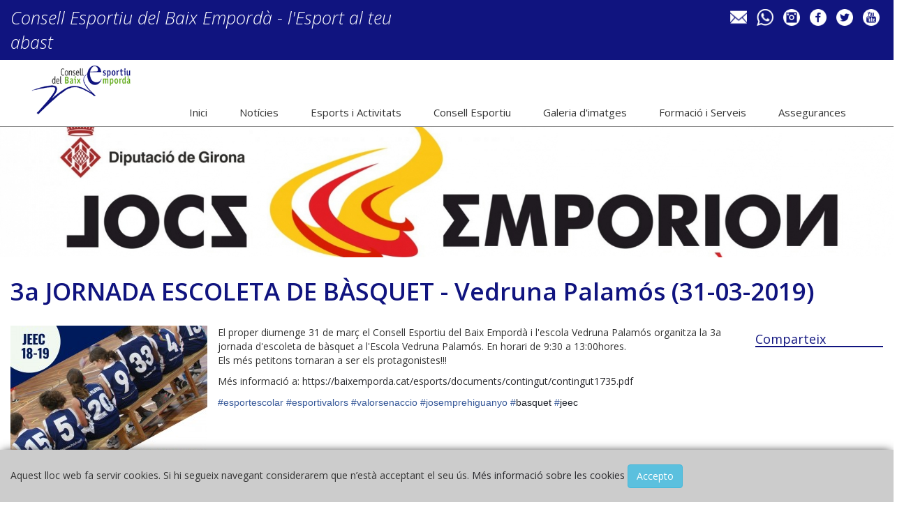

--- FILE ---
content_type: text/html
request_url: https://esports.baixemporda.cat/ca/3a-jornada-escoleta-de-basquet-vedruna-palamos-31-03-2019.html
body_size: 6351
content:
<!DOCTYPE html>
<html lang="ca">
  <head>
    <meta charset="utf-8">
    <meta http-equiv="X-UA-Compatible" content="IE=edge">
    <meta name="viewport" content="width=device-width, initial-scale=1">
    <title>3a JORNADA ESCOLETA DE BÀSQUET - Vedruna Palamós (31-03-2019), Notícies, </title>
<meta name="Subject" content="3a JORNADA ESCOLETA DE BÀSQUET - Vedruna Palamós (31-03-2019) - Notícies - Inici" >
<meta name="description" content=" El proper diumenge&nbsp;31 de mar&ccedil;&nbsp;el Consell Esportiu del Baix Empord&agrave; i l'escola Vedruna Palam&oacute;s organitza la 3a jornada d'escoleta de b&agrave;squet a l'Escola..." >
<meta name="Description" content=" El proper diumenge&nbsp;31 de mar&ccedil;&nbsp;el Consell Esportiu del Baix Empord&agrave; i l'escola Vedruna Palam&oacute;s organitza la 3a jornada d'escoleta de b&agrave;squet a l'Escola..." >

<link rel="alternate" type="application/rss+xml" title="Consell Esportiu del Baix Empordà RSS" href="/ca/activitats.html?rss=1">
<!-- Facebook -->
<meta property="og:title" content="3a JORNADA ESCOLETA DE BÀSQUET - Vedruna Palamós (31-03-2019) - Notícies" >
<meta property="og:site_name" content="Consell Esportiu del Baix Empordà" />

<meta property="og:url" content="/ca/3a-jornada-escoleta-de-basquet-vedruna-palamos-31-03-2019.html" >
<meta property="og:description" content=" El proper diumenge&nbsp;31 de mar&ccedil;&nbsp;el Consell Esportiu del Baix Empord&agrave; i l'escola Vedruna Palam&oacute;s organitza la 3a jornada d'escoleta de b&agrave;squet a l'Escola..." >
<meta property="og:type" content="article" >
<meta property="og:locale" content="ca_CA" >
<meta property="og:image" content="/img/noticia/_35977.jpg" >
<!-- Twitter -->
<meta property="twitter:card" content="summary" >
<meta property="twitter:site" content="" >
<meta property="twitter:url" content="/ca/3a-jornada-escoleta-de-basquet-vedruna-palamos-31-03-2019.html" >
<meta property="twitter:title" content="3a JORNADA ESCOLETA DE BÀSQUET - Vedruna Palamós (31-03-2019) - Notícies - Consell Esportiu del Baix Empordà" >
<meta property="twitter:description" content=" El proper diumenge&nbsp;31 de mar&ccedil;&nbsp;el Consell Esportiu del Baix Empord&agrave; i l'escola Vedruna Palam&oacute;s organitza la 3a jornada d'escoleta de b&agrave;squet a l'Escola..." >
<meta property="twitter:image" content="/img/noticia/_35977.jpg" >
    <!-- Bootstrap -->
       <link rel="stylesheet" href="https://stackpath.bootstrapcdn.com/bootstrap/3.4.1/css/bootstrap.min.css" integrity="sha384-HSMxcRTRxnN+Bdg0JdbxYKrThecOKuH5zCYotlSAcp1+c8xmyTe9GYg1l9a69psu" crossorigin="anonymous">
	<link href="/plantilla6/css/main.css?v=3" rel="stylesheet">

    <!-- HTML5 shim and Respond.js for IE8 support of HTML5 elements and media queries -->
    <!-- WARNING: Respond.js doesn't work if you view the page via file:// -->
    <!--[if lt IE 9]>
      <script src="https://oss.maxcdn.com/html5shiv/3.7.2/html5shiv.min.js"></script>
      <script src="https://oss.maxcdn.com/respond/1.4.2/respond.min.js"></script>
    <![endif]-->
  </head>
  <body>
  	<nav class="navbar navbar-comunicatek navbar-fixed-top">
	<div class="container-fluid fons-cap-xarxes">
    	<div class="row" >
           	<div class="col-md-6">
                    <div class="slogan-cap">
                        Consell Esportiu del Baix Empordà - l'Esport al teu abast
                    </div>
                </div>
            <div class="col-md-6">
                    <div class="caixa-xarxes-cap-consell">
                    	<a href="mailto:esports@baixemporda.cat" title="Contacte">
                        	<img src="/img/ico-sobre.png" title="Contacte" alt="Contacte" width="24px" />
                                                    </a>
                    	<a href="https://api.whatsapp.com/send?phone=34972643207" title="972643207" target="_blank">
                        	<img src="/plantilla6/imatges/logo_whatsapp.png" title="972643207" alt="972643207" width="24px" />
                        </a>
                    	                    	<a href="https://instagram.com/cebaixemporda" target="_blank" title="@cebaixemporda">
                        	<img src="/img/xarxes_socials/xarxa_social1.jpg" title="@cebaixemporda" alt="@cebaixemporda" width="24px" />
                    	</a>
                    	                    	<a href="https://www.facebook.com/cebaixemporda" target="_blank" title="@cebaixemporda">
                        	<img src="/img/xarxes_socials/xarxa_social2.jpg" title="@cebaixemporda" alt="@cebaixemporda" width="24px" />
                    	</a>
                    	                    	<a href="https://twitter.com/cebaixemporda" target="_blank" title="@cebaixemporda">
                        	<img src="/img/xarxes_socials/xarxa_social3.jpg" title="@cebaixemporda" alt="@cebaixemporda" width="24px" />
                    	</a>
                    	                    	<a href="https://youtube.com/user/cebaixemporda" target="_blank" title="@cebaixemporda">
                        	<img src="/img/xarxes_socials/xarxa_social4.jpg" title="@cebaixemporda" alt="@cebaixemporda" width="24px" />
                    	</a>
                    	                    </div>
                                    </div>
        </div>
    </div>
     <div class="container-fluid">
         <div class="container">
            <div class="col-md-2">
                <div class="navbar-header">
                    <button type="button" class="navbar-toggle" data-toggle="collapse" data-target=".navbar-collapse">
                        <img src="/plantilla6/imatges/menu.png" alt="menu" title="menu" />
                    </button>
                                            
                        <a class="navbar-brand zona-logo-cap" href="/ca/consell-esportiu-del-baix-emporda.html" title='Consell Esportiu del Baix Empordà' >
                            <img src="/img/logo/logo20200520122750.png" alt='Consell Esportiu del Baix Empordà' class="img-responsive logo" title='Consell Esportiu del Baix Empordà' />
                        </a>
                                    </div>
            </div>
			
            <div class="col-md-10">
            	<div class="collapse navbar-collapse">
                
                <ul class="nav navbar-nav nou-menu-cap menu">
                
                    <li><a href="/ca/consell-esportiu-del-baix-emporda.html"  title="Inici">Inici</a></li>
                                        
                    
                        <li>
                            <a href="/ca/activitats.html" title='Notícies' id="primero"  data-rel="#desple28" >Notícies</a>
                                                                                                                </li>
                                        
                    
                        <li>
                            <a href="/ca/esport-per-a-tothom.html" title='Esports i Activitats'  class="desple" data-rel="#desple72" >Esports i Activitats</a>
                                                                                            <ul class="dropdown-menu" role="menu" id="desple72" >
                                 
                                
                                    <li>
                                        <a href="/ca/natacio.html" title="Natació" >
                                            Natació    
                                        </a>
                                    </li>
                                 
                                
                                    <li>
                                        <a href="/ca/atletisme-cros.html" title="Circuit Comarcal de Cros" >
                                            Circuit Comarcal de Cros    
                                        </a>
                                    </li>
                                 
                                
                                    <li>
                                        <a href="/ca/gimnastica-ritmica.html" title="Gimnastica Rítmica" >
                                            Gimnastica Rítmica    
                                        </a>
                                    </li>
                                 
                                
                                    <li>
                                        <a href="/ca/aerobic-funky.html" title="Dansa Urbana" >
                                            Dansa Urbana    
                                        </a>
                                    </li>
                                 
                                
                                    <li>
                                        <a href="/ca/basquet.html" title="Bàsquet" >
                                            Bàsquet    
                                        </a>
                                    </li>
                                 
                                
                                    <li>
                                        <a href="/ca/patinatge-artistic.html" title="Patinatge Artístic" >
                                            Patinatge Artístic    
                                        </a>
                                    </li>
                                 
                                
                                    <li>
                                        <a href="/ca/correpoble.html" title="Correpoble" >
                                            Correpoble    
                                        </a>
                                    </li>
                                 
                                
                                    <li>
                                        <a href="/ca/gimnastica-artistica.html" title="Gimnàstica Artística" >
                                            Gimnàstica Artística    
                                        </a>
                                    </li>
                                 
                                
                                    <li>
                                        <a href="/ca/futbol-7.html" title="Futbol 7" >
                                            Futbol 7    
                                        </a>
                                    </li>
                                 
                                
                                    <li>
                                        <a href="/ca/badminton.html" title="Bàdminton" >
                                            Bàdminton    
                                        </a>
                                    </li>
                                 
                                
                                    <li>
                                        <a href="/ca/korfbal.html" title="Korfbal" >
                                            Korfbal    
                                        </a>
                                    </li>
                                 
                                
                                    <li>
                                        <a href="/ca/vela.html" title="Vela" >
                                            Vela    
                                        </a>
                                    </li>
                                 
                                
                                    <li>
                                        <a href="/ca/voleibol.html" title="Voleibol" >
                                            Voleibol    
                                        </a>
                                    </li>
                                                                </ul>
                                                                                    </li>
                                        
                    
                        <li>
                            <a href="/ca/consell-esportiu.html" title='Consell Esportiu'  class="desple" data-rel="#desple3" >Consell Esportiu</a>
                                                                                            <ul class="dropdown-menu" role="menu" id="desple3" >
                                 
                                
                                    <li>
                                        <a href="/ca/que-fem.html" title="Què fem?" >
                                            Què fem?    
                                        </a>
                                    </li>
                                 
                                
                                    <li>
                                        <a href="/ca/qui-som.html" title="Qui som?" >
                                            Qui som?    
                                        </a>
                                    </li>
                                 
                                
                                    <li>
                                        <a href="/ca/equip-tecnic.html" title="Equip Tècnic" >
                                            Equip Tècnic    
                                        </a>
                                    </li>
                                 
                                
                                    <li>
                                        <a href="/ca/missio-vissio-i-valors.html" title="Missió, Visió i Valors" >
                                            Missió, Visió i Valors    
                                        </a>
                                    </li>
                                 
                                
                                    <li>
                                        <a href="/ca/comissio-directiva.html" title="Comissió Directiva" >
                                            Comissió Directiva    
                                        </a>
                                    </li>
                                 
                                
                                    <li>
                                        <a href="/ca/contacte.html" title="Contacte" >
                                            Contacte    
                                        </a>
                                    </li>
                                 
                                
                                    <li>
                                        <a href="/ca/pla-catala-esport-a-l-escola.html" title="Plà Català Esport a l&#39;Escola" >
                                            Plà Català Esport a l&#39;Escola    
                                        </a>
                                    </li>
                                 
                                
                                    <li>
                                        <a href="/ca/mesures-covid-10.html" title="Mesures Covid-19" >
                                            Mesures Covid-19    
                                        </a>
                                    </li>
                                 
                                
                                    <li>
                                        <a href="/ca/transparencia.html" title="Transparència" >
                                            Transparència    
                                        </a>
                                    </li>
                                                                </ul>
                                                                                    </li>
                                        
                    
                        <li>
                            <a href="/ca/zona-multimedia.html" title='Galeria d&#39;imatges'   data-rel="#desple5" >Galeria d&#39;imatges</a>
                                                                                                                </li>
                                        
                    
                        <li>
                            <a href="/ca/formacio-i-serveis.html" title='Formació i Serveis'  class="desple" data-rel="#desple2" >Formació i Serveis</a>
                                                                                            <ul class="dropdown-menu" role="menu" id="desple2" >
                                 
                                
                                    <li>
                                        <a href="/ca/pla-de-formacio-per-entitats-esportives-25-26.html" title="PLA DE FORMACIÓ PER ENTITATS ESPORTIVES 25-26" >
                                            PLA DE FORMACIÓ PER ENTITATS ESPORTIVES 25-26    
                                        </a>
                                    </li>
                                 
                                
                                    <li>
                                        <a href="/ca/seminari-coordinadors/es-pcee-25-26.html" title="SEMINARI COORDINADORS/ES PCEE 25-26" >
                                            SEMINARI COORDINADORS/ES PCEE 25-26    
                                        </a>
                                    </li>
                                 
                                
                                    <li>
                                        <a href="/ca/informacio-jornada-pla-comarcal-de-formacio-per-entitats-esportives-22-de-desembre-de-2022.html" title="Informació jornada pla comarcal de formació per entitats esportives - 22 de desembre de 2022" >
                                            Informació jornada pla comarcal de formació per entitats esportives - 22 de desembre de 2022    
                                        </a>
                                    </li>
                                 
                                
                                    <li>
                                        <a href="/ca/curs-de-monitor/a-d-activitats-de-dinamitzacio-en-l-ambit-poliesportiu.html" title="Curs de Monitor/a d&#39;activitats de dinamització en l&#39;àmbit poliesportiu 25-26" >
                                            Curs de Monitor/a d&#39;activitats de dinamització en l&#39;àmbit poliesportiu 25-26    
                                        </a>
                                    </li>
                                 
                                
                                    <li>
                                        <a href="/ca/pla-de-formacio-entitats-esportives-2021.html" title="Pla de Formació Entitats esportives 2021" >
                                            Pla de Formació Entitats esportives 2021    
                                        </a>
                                    </li>
                                 
                                
                                    <li>
                                        <a href="/ca/pla-de-formacio-comarcal.html" title="Pla de formació Comarcal per Entitats Esportives 2019-2020" >
                                            Pla de formació Comarcal per Entitats Esportives 2019-2020    
                                        </a>
                                    </li>
                                 
                                
                                    <li>
                                        <a href="/ca/prestecmaterialesportiu.html" title="Préstec material esportiu" >
                                            Préstec material esportiu    
                                        </a>
                                    </li>
                                 
                                
                                    <li>
                                        <a href="/ca/jornades-d-orientacio-al-comportament-1.html" title="JOC - Jornades d&#39;Orientació del Comportament" >
                                            JOC - Jornades d&#39;Orientació del Comportament    
                                        </a>
                                    </li>
                                 
                                
                                    <li>
                                        <a href="/ca/seminari-coordinadors-del-pla-catla-esport-a-l-escola.html" title="Seminari Coordinadors del Pla Català Esport a l&#39;Escola" >
                                            Seminari Coordinadors del Pla Català Esport a l&#39;Escola    
                                        </a>
                                    </li>
                                 
                                
                                    <li>
                                        <a href="/ca/jornada-formacio-jocs-reduits-en-la-iniciacio-esportiva.html" title="Formació per entitats esportives " >
                                            Formació per entitats esportives     
                                        </a>
                                    </li>
                                                                </ul>
                                                                                    </li>
                                        
                    
                        <li>
                            <a href="/ca/inscripcions.html" title='Assegurances'  class="desple" data-rel="#desple7" >Assegurances</a>
                                                                                            <ul class="dropdown-menu" role="menu" id="desple7" >
                                 
                                
                                    <li>
                                        <a href="/ca/assegurances.html" title="Assegurances" >
                                            Assegurances    
                                        </a>
                                    </li>
                                 
                                
                                    <li>
                                        <a href="/ca/comunicat-d-accident.html" title="Comunicat d&#39;accident" >
                                            Comunicat d&#39;accident    
                                        </a>
                                    </li>
                                                                </ul>
                                                                                    </li>
                                    </ul>
                    <div class="caixa-xarxes-cap-consell-mobil">
                    	<a href="mailto:esports@baixemporda.cat" title="Contacte">
                        	<img src="/img/ico-sobre.png" title="Contacte" alt="Contacte" width="24px" />
                        </a>
                    	<a href="https://api.whatsapp.com/send?phone=34972643207" title="972643207" target="_blank">
                        	<img src="/plantilla6/imatges/logo_whatsapp.png" title="972643207" alt="972643207" width="24px" />
                        </a>
                    	                    	<a href="https://instagram.com/cebaixemporda" target="_blank" title="@cebaixemporda">
                        	<img src="/img/xarxes_socials/xarxa_social1.jpg" title="@cebaixemporda" alt="@cebaixemporda" width="24px" />
                    	</a>
                    	                    	<a href="https://www.facebook.com/cebaixemporda" target="_blank" title="@cebaixemporda">
                        	<img src="/img/xarxes_socials/xarxa_social2.jpg" title="@cebaixemporda" alt="@cebaixemporda" width="24px" />
                    	</a>
                    	                    	<a href="https://twitter.com/cebaixemporda" target="_blank" title="@cebaixemporda">
                        	<img src="/img/xarxes_socials/xarxa_social3.jpg" title="@cebaixemporda" alt="@cebaixemporda" width="24px" />
                    	</a>
                    	                    	<a href="https://youtube.com/user/cebaixemporda" target="_blank" title="@cebaixemporda">
                        	<img src="/img/xarxes_socials/xarxa_social4.jpg" title="@cebaixemporda" alt="@cebaixemporda" width="24px" />
                    	</a>
                    	                    </div>

            </div><!--/.nav-collapse -->
            </div>
            
        </div>
    </div>
</nav>

<header>
	    <div class="container-fixed">
    	<div id="carousel-example-generic" class="carousel slide caixa-banner-cap-pc" data-ride="carousel">
       		<div class="carousel-inner" role="listbox">
               	 
               		<div id="#carousel-279" class="item active ">
  				    	<img src="/img/cap/cap_279_280987345.jpg" class="img-responsive wide img-baner-portada" alt='' />
  					</div>
               	 
               		<div id="#carousel-178" class="item  ">
  				    	<img src="/img/cap/cap_178_1254379854.jpg" class="img-responsive wide img-baner-portada" alt='' />
  					</div>
               	 
               		<div id="#carousel-175" class="item  ">
  				    	<img src="/img/cap/cap_175.jpg" class="img-responsive wide img-baner-portada" alt='' />
  					</div>
               	 
               		<div id="#carousel-166" class="item  ">
  				    	<img src="/img/cap/cap_166_744168437.jpg" class="img-responsive wide img-baner-portada" alt='' />
  					</div>
               	           	</div>
        </div>
		<div class="caixa-banner-cap-mobil" style="background-image:url('/img/cap/cap_279_280987345.jpg');"></div>
	</div>
    </header>    <div class="container">
    	<div class="row">
		  <div class="col-md-12"><h1>3a JORNADA ESCOLETA DE BÀSQUET - Vedruna Palamós (31-03-2019)</h1></div>
		</div>
        <div class="row">       	
			<div class="col-md-10">
															<img src="/img/noticia/_35977.jpg" alt="" class="imatge_gran" />
													<p>El proper diumenge&nbsp;31 de mar&ccedil;&nbsp;el Consell Esportiu del Baix Empord&agrave; i l'escola Vedruna Palam&oacute;s organitza la 3a jornada d'escoleta de b&agrave;squet a l'Escola Vedruna&nbsp;Palam&oacute;s. En horari de&nbsp;9:30 a 13:00hores.<br />Els m&eacute;s petitons tornaran a ser els protagonistes!!!</p>
<p>M&eacute;s informaci&oacute; a: <a href="../documents/contingut/contingut1735.pdf">https://baixemporda.cat/esports/documents/contingut/contingut1735.pdf</a></p>
<p><a class="_58cn" style="color: #365899; text-transform: none; text-indent: 0px; letter-spacing: normal; font-family: Helvetica, Arial, sans-serif; font-size: 14px; font-style: normal; font-weight: 400; text-decoration: none; word-spacing: 0px; white-space: normal; cursor: pointer; orphans: 2; widows: 2; background-color: #ffffff; font-variant-ligatures: normal; font-variant-caps: normal; -webkit-text-stroke-width: 0px;" href="https://www.facebook.com/hashtag/esportescolar?source=feed_text&amp;__xts__%5B0%5D=68.[base64]&amp;__tn__=%2ANK-R" data-ft="{&quot;type&quot;:104,&quot;tn&quot;:&quot;*N&quot;}"><span class="_5afx" style="font-family: inherit; direction: ltr;"><span class="_58cl _5afz" style="color: #365899; font-family: inherit;">#</span><span class="_58cm" style="font-family: inherit;">esportescolar</span></span></a><span style="color: #1d2129; text-transform: none; text-indent: 0px; letter-spacing: normal; font-family: Helvetica, Arial, sans-serif; font-size: 14px; font-style: normal; font-weight: 400; word-spacing: 0px; float: none; display: inline !important; white-space: normal; orphans: 2; widows: 2; background-color: #ffffff; font-variant-ligatures: normal; font-variant-caps: normal; -webkit-text-stroke-width: 0px; text-decoration-style: initial; text-decoration-color: initial;">&nbsp;</span><a class="_58cn" style="color: #365899; text-transform: none; text-indent: 0px; letter-spacing: normal; font-family: Helvetica, Arial, sans-serif; font-size: 14px; font-style: normal; font-weight: 400; text-decoration: none; word-spacing: 0px; white-space: normal; cursor: pointer; orphans: 2; widows: 2; background-color: #ffffff; font-variant-ligatures: normal; font-variant-caps: normal; -webkit-text-stroke-width: 0px;" href="https://www.facebook.com/hashtag/esportivalors?source=feed_text&amp;__xts__%5B0%5D=68.[base64]&amp;__tn__=%2ANK-R" data-ft="{&quot;type&quot;:104,&quot;tn&quot;:&quot;*N&quot;}"><span class="_5afx" style="font-family: inherit; direction: ltr;"><span class="_58cl _5afz" style="color: #365899; font-family: inherit;">#</span><span class="_58cm" style="font-family: inherit;">esportivalors</span></span></a><span style="color: #1d2129; text-transform: none; text-indent: 0px; letter-spacing: normal; font-family: Helvetica, Arial, sans-serif; font-size: 14px; font-style: normal; font-weight: 400; word-spacing: 0px; float: none; display: inline !important; white-space: normal; orphans: 2; widows: 2; background-color: #ffffff; font-variant-ligatures: normal; font-variant-caps: normal; -webkit-text-stroke-width: 0px; text-decoration-style: initial; text-decoration-color: initial;">&nbsp;</span><a class="_58cn" style="color: #365899; text-transform: none; text-indent: 0px; letter-spacing: normal; font-family: Helvetica, Arial, sans-serif; font-size: 14px; font-style: normal; font-weight: 400; text-decoration: none; word-spacing: 0px; white-space: normal; cursor: pointer; orphans: 2; widows: 2; background-color: #ffffff; font-variant-ligatures: normal; font-variant-caps: normal; -webkit-text-stroke-width: 0px;" href="https://www.facebook.com/hashtag/valorsenaccio?source=feed_text&amp;__xts__%5B0%5D=68.[base64]&amp;__tn__=%2ANK-R" data-ft="{&quot;type&quot;:104,&quot;tn&quot;:&quot;*N&quot;}"><span class="_5afx" style="font-family: inherit; direction: ltr;"><span class="_58cl _5afz" style="color: #365899; font-family: inherit;">#</span><span class="_58cm" style="font-family: inherit;">valorsenaccio</span></span></a><span style="color: #1d2129; text-transform: none; text-indent: 0px; letter-spacing: normal; font-family: Helvetica, Arial, sans-serif; font-size: 14px; font-style: normal; font-weight: 400; word-spacing: 0px; float: none; display: inline !important; white-space: normal; orphans: 2; widows: 2; background-color: #ffffff; font-variant-ligatures: normal; font-variant-caps: normal; -webkit-text-stroke-width: 0px; text-decoration-style: initial; text-decoration-color: initial;">&nbsp;</span><a class="_58cn" style="color: #365899; text-transform: none; text-indent: 0px; letter-spacing: normal; font-family: Helvetica, Arial, sans-serif; font-size: 14px; font-style: normal; font-weight: 400; text-decoration: none; word-spacing: 0px; white-space: normal; cursor: pointer; orphans: 2; widows: 2; background-color: #ffffff; font-variant-ligatures: normal; font-variant-caps: normal; -webkit-text-stroke-width: 0px;" href="https://www.facebook.com/hashtag/josemprehiguanyo?source=feed_text&amp;__xts__%5B0%5D=68.[base64]&amp;__tn__=%2ANK-R" data-ft="{&quot;type&quot;:104,&quot;tn&quot;:&quot;*N&quot;}"><span class="_5afx" style="font-family: inherit; direction: ltr;"><span class="_58cl _5afz" style="color: #365899; font-family: inherit;">#</span><span class="_58cm" style="font-family: inherit;">josemprehiguanyo</span></span></a><span style="color: #1d2129; text-transform: none; text-indent: 0px; letter-spacing: normal; font-family: Helvetica, Arial, sans-serif; font-size: 14px; font-style: normal; font-weight: 400; word-spacing: 0px; float: none; display: inline !important; white-space: normal; orphans: 2; widows: 2; background-color: #ffffff; font-variant-ligatures: normal; font-variant-caps: normal; -webkit-text-stroke-width: 0px; text-decoration-style: initial; text-decoration-color: initial;">&nbsp;<a class="_58cn" style="color: #365899; text-transform: none; text-indent: 0px; letter-spacing: normal; font-family: Helvetica, Arial, sans-serif; font-size: 14px; font-style: normal; font-weight: 400; text-decoration: none; word-spacing: 0px; white-space: normal; cursor: pointer; orphans: 2; widows: 2; background-color: #ffffff; font-variant-ligatures: normal; font-variant-caps: normal; -webkit-text-stroke-width: 0px;" href="https://www.facebook.com/hashtag/josemprehiguanyo?source=feed_text&amp;__xts__%5B0%5D=68.[base64]&amp;__tn__=%2ANK-R" data-ft="{&quot;type&quot;:104,&quot;tn&quot;:&quot;*N&quot;}"><span class="_5afx" style="font-family: inherit; direction: ltr;"><span class="_58cl _5afz" style="color: #365899; font-family: inherit;">#</span></span></a>basquet <a class="_58cn" style="color: #365899; text-transform: none; text-indent: 0px; letter-spacing: normal; font-family: Helvetica, Arial, sans-serif; font-size: 14px; font-style: normal; font-weight: 400; text-decoration: none; word-spacing: 0px; white-space: normal; cursor: pointer; orphans: 2; widows: 2; background-color: #ffffff; font-variant-ligatures: normal; font-variant-caps: normal; -webkit-text-stroke-width: 0px;" href="https://www.facebook.com/hashtag/josemprehiguanyo?source=feed_text&amp;__xts__%5B0%5D=68.[base64]&amp;__tn__=%2ANK-R" data-ft="{&quot;type&quot;:104,&quot;tn&quot;:&quot;*N&quot;}"><span class="_5afx" style="font-family: inherit; direction: ltr;"><span class="_58cl _5afz" style="color: #365899; font-family: inherit;">#</span></span></a>jeec</span></p>
			</div>
            <div class="col-md-2">
            	<h4 class="titol-comparteix">Comparteix</h4>
            	<!-- Go to www.addthis.com/dashboard to customize your tools -->
				<script type="text/javascript" src="//s7.addthis.com/js/300/addthis_widget.js#pubid=ra-5f88191cfa5619ad"></script>
                <!-- Go to www.addthis.com/dashboard to customize your tools -->
                <div class="addthis_inline_share_toolbox"></div>
            </div>
		</div>

        <div class="row">
        	<div class="grid">
                 
                    <div class="grid-item col-md-3">
                        <a title="" class="espotclicar" href="/img/noticia/_35977g.jpg">
                                                        <img src="/img/noticia/_35977g.jpg" class="img-responsive" />
                            
                                                    </a>
                        
                    </div>
                            </div>
            <div class="col-md-12">
            	<div class="panel panel-ajuntament">
	<div class="panel-heading">Documents Adjunts</div>
    <div class="panel-body">
    	<ul>
                	<li><a href='/documents/noticia/noticia332.pdf' target="_blank" >. Dossier 3a Trobada Escoleta Vedruna Palamós - 31-03-2019.pdf <span class="glyphicon glyphicon-download" aria-hidden="true"></span></a></li>
                </ul>
    </div>
</div>
            </div>
                    </div> 
    </div>
	<footer>
<div class="container-fluid">
    <div class="container"> 
        <div class='row peu-row'>
        	<div class="col-md-2 caixa-dades-peu">
            	<img class="img-responsive" src="/img/logo-esports-blanc.png" alt="Consell Esportiu del Baix Empordà" title="Consell Esportiu del Baix Empordà" />
            </div>
			<div class="col-md-offset-3 col-md-3 caixa-dades-peu">
				<h4>Consell Esportiu del Baix Empordà</h4>
                <p><span class="fa fa-map-marker"></span> Carrer del Raig, 7 baixos - 17100 La Bisbal d’Empordà<br /></p>
				<p><span class="fa fa-phone"></span> <a href="https://api.whatsapp.com/send?phone=34972643207" title="972643207" target="_blank">972 643 207</a><br /></p>
                <p><span class="fa fa-envelope"></span> <a href="mailto:esports@baixemporda.cat" class="mail-peu" title="E-mail">esports@baixemporda.cat</a></p>
			</div>
            <div class="col-md-offset-2 col-md-2 caixa-xarxes-peu">
            	<h4>Segueix-nos a les Xarxes:</h4>
                <p>@cebaixemporda<br /></p>
                                <a href="https://instagram.com/cebaixemporda" target="_blank" title="@cebaixemporda">
                	<img src="/img/xarxes_socials/xarxa_social1.jpg" title="@cebaixemporda" alt="@cebaixemporda" width="35px" />
                </a>
                                <a href="https://www.facebook.com/cebaixemporda" target="_blank" title="@cebaixemporda">
                	<img src="/img/xarxes_socials/xarxa_social2.jpg" title="@cebaixemporda" alt="@cebaixemporda" width="35px" />
                </a>
                                <a href="https://twitter.com/cebaixemporda" target="_blank" title="@cebaixemporda">
                	<img src="/img/xarxes_socials/xarxa_social3.jpg" title="@cebaixemporda" alt="@cebaixemporda" width="35px" />
                </a>
                                <a href="https://youtube.com/user/cebaixemporda" target="_blank" title="@cebaixemporda">
                	<img src="/img/xarxes_socials/xarxa_social4.jpg" title="@cebaixemporda" alt="@cebaixemporda" width="35px" />
                </a>
                            </div>
          </div>
    </div>
</div>

<div class="container">
    <div class="row">
        <div class="col-md-12 caixa-nota-legal-peu">
        	© 2021 Consell Esportiu del Baix Empordà - Tots els drets reservats 
                        
            - <a href='/ca/nota-legal.html' class="mail-peu"  title="Nota legal">Nota legal</a>
                        
            - <a href='/ca/politica-de-proteccio-de-dades.html' class="mail-peu"  title="Política de protecció de dades">Política de protecció de dades</a>
                        
            - <a href='/ca/politica-de-cookies.html' class="mail-peu"  title="Política de cookies">Política de cookies</a>
                    </div>
        <div class="col-md-12">
            <div class="firma-peu ">
                <small>
                <a href="http://www.comunicatek.com" class="firma-peu" title="Gestor web Comunicatek" target="_blank">Gestor web Comunicatek</a>
                </small>
            </div>
        </div>
    </div>
</div>

</footer>
    
<form action="" method="get">
<input type="hidden" name="cookies_ok" value="1" />
<div class="container amagat" >
	<nav class="navbar navbar-default navbar-fixed-bottom cookies-peu">
		<div class="container">
        	<div class="navbar-inner navbar-content-center" >
				Aquest lloc web fa servir cookies. Si hi segueix navegant considerarem que n’està acceptant el seu ús. <a href="/ca/politica-de-cookies.html">Més informació sobre les cookies</a> <input class="btn btn-info boto-cookies" type="submit" value="Accepto" />
			</div>
        </div>
	</nav>
</div>
</form>
    <script src="https://ajax.googleapis.com/ajax/libs/jquery/1.11.1/jquery.min.js"></script>
    <script src="/plantilla6/js/plugins.js?v=2"></script>
    <script src="/plantilla6/js/main.js?v=2"></script>
    <script src="/plantilla6/js/masonry.pkgd.min.js"></script>
    <script src="/plantilla6/js/imagesloaded.pkgd.min.js"></script>
	<script type="text/javascript">
    (function($){
        var o = {};
        o.path = '/';
    //        o.menu_clicable = false;
    //	
        var APP = AppFactory(jQuery, o);
         $(document).ready(function () {
                APP.generalReady();
				var $grid = $('.grid').masonry({
				// options
				itemSelector: '.grid-item',
				columnWidth: '.grid-item',
				percentPosition: true
			});
			
			$grid.imagesLoaded().progress( function() {
				$grid.masonry('layout');
			}); 
        });
    })(jQuery)
	
    </script>
       <script>
		function mostraCookies(){
			$("div.cookies").removeClass("amagat").addClass("cookies2");
			//$("body").addClass("cookies");
		}
		
		$(document).ready(function(){
						mostraCookies();
				});
 </script>
  
<!-- Global site tag (gtag.js) - Google Analytics -->

<script async src="https://www.googletagmanager.com/gtag/js?id=G-Y1KYXS8SSX"></script>
<script>
  window.dataLayer = window.dataLayer || [];
  function gtag(){dataLayer.push(arguments);}
  gtag('js', new Date());

  gtag('config', 'G-Y1KYXS8SSX');
</script>
  </body>
</html>



--- FILE ---
content_type: text/css
request_url: https://esports.baixemporda.cat/plantilla6/css/main.css?v=3
body_size: 9138
content:
@import url(https://fonts.googleapis.com/css?family=Open+Sans:400,300,300italic,400italic,600,600italic,700,700italic);

body {  /*border-top: 5px solid #888; */ font-family:'Open Sans'; padding-top:170px; }
header { }

h2 { font-size:25px; font-family:'Open Sans'; margin:20px auto; }

a { color:#28282C; }

img.logo { margin:20px auto 0px; }

.typed-cursor { display:none; }

.caixa-xarxes-cap { margin-top:5px; text-align:center; }
.caixa-xarxes-cap img { max-width:32px; margin:5px 5px; }
.fons-cap-xarxes-idimes { background-color:#888; }

.fons-color-form { margin:15px auto; padding:20px; background-color:#F0F0F0; }

.fons-gris { background-color:#f8f8f8; }
/* footer div.container { border-top : 1px solid #ccc;} */
.caixa-instagram { float:right; max-width:370px; margin-left:1em; }
.caixa-instagram h3 { margin-top: 0;   }
.imatge-insta img { margin-left: 10px; margin-bottom: 15px; }

img.logo { margin:8px auto 8px; max-width:90%; float:left; }
.navbar-comunicatek { background-color:rgba(255,255,255,1); border-bottom:1px solid #888; }
.nou-menu-cap { float:right; font-size:18px; margin-top:10px; text-align:center; }
ul.nou-menu-cap { width:100%; margin-bottom:0; margin:0; padding:0; margin-top:55px; display:flex; }
ul.nou-menu-cap li { list-style:none; flex-grow:1; vertical-align:middle; text-align:center; }
ul.nou-menu-cap li a { color:#333; min-width:40px; font-size:15px; /*text-transform:uppercase;*/ font-weight:400; padding:10px 8px; }
ul.nou-menu-cap li + li { background-position:left; background-repeat:no-repeat; }
ul.nou-menu-cap li a#primero { font-weight:400; color:#333; }
ul.nou-menu-cap li a#primero:hover { color:#fff; }

.dropdown-menu>li>a { text-align:left; color:#fff; }
ul.dropdown-menu li a { color:#fff; }

div.contingut-destacat-portada { text-align:center; font-size:25px; font-weight:300; font-style:italic; padding:1px 30px; }
div.fons-cap-xarxes { background-color:#10147f; color:#fff; }
div.slogan-cap { text-align:left; font-size:25px; font-weight:300; font-style:italic; width:100%; overflow:hidden; color:#fff; margin-top:8px; margin-bottom:8px; float:left; }
div.caixa-xarxes-cap-consell { text-align:right; width:100%; overflow:hidden; color:#10147f; margin-top:8px; margin-bottom:8px; float:left; }
div.caixa-xarxes-cap-consell img { margin:5px 5px; }

div.zona-imatge-portada { text-align:center; }
div.zona-imatge-portada img { margin:0 auto; }

.navbar-comunicatek-opac { background-color:rgba(255,255,255,0.9); border-bottom:1px solid #888; box-shadow:3px 3px 8px -1px #111; transition:all .800s; }
.navbar-comunicatek-opac ul.nou-menu-cap li a { /*color:#333;*/ }
ul.nou-menu-cap > li > a:hover, ul.nou-menu-cap > li > a:focus { background-color:#10147f; color:#fff; }

h4.titol-comparteix { font-style:15px; color:#10147F; border-bottom:2px solid #10147F; }

.cookies .navbar-comunicatek { padding-top:40px; }

.cookies-peu { padding-top:20px; padding-bottom:20px; box-shadow:0px -1px 13px -4px #000; background-color:#ccc; border-color:#ccc; }

.navbar-header { overflow:hidden; }
.navbar-brand { height:auto; padding:0px 15px; }

div.caixa-text-banner { color:#111; text-align:center; left:30%; right:0; font-size:30px; padding-bottom:8px; padding-top:8px; bottom:40%; margin:0px 1px 1px 1px; font-weight:400; font-family:'Open Sans'; background-color:rgba(255,255,255,0.6); text-shadow:none; width:40%; }

div.caixa-festesoci { border-top:2px solid #888; background-color:#e5edf5; }

img.img-baner-portada { /*border:1px solid #fff;*/ }

.caixa-marca-portada { width:14%; } 
h2.titol-esports-portada { text-align:center; margin-top:0; border-bottom:1px solid #b2b3b3; padding-bottom:20px; font-weight:300; font-size:20px; }

.caixa-botons-portada { margin-bottom:10px; overflow:hidden; margin-left:15%; }
.caixa-boto-portada { overflow:hidden; position:relative; margin-bottom:20px; padding-left:0; padding-right:0; }
.caixa-boto-portada img { border:1px solid #ccc; border-radius:0px; width:100%; }
.caixa-boto-portada .titol-boto-portada { position:absolute; background-color:rgba(16,20,127,0.80); color:#fff; width:100%; top:75%; text-align:center; -moz-transition: all 0.5s; -o-transition: all 0.5s; -webkit-transition: all 0.5s; transition: all 0.5s; height:100%; text-transform:uppercase; padding-top:6px; }
.caixa-boto-portada .titol-boto-portada b { font-size:15px; font-weight:400; font-style: italic; color:#fff; }
.caixa-boto-portada:hover .titol-boto-portada { position:absolute; display:inline; background-color:rgba(16,20,127,0.80); color:#fff; width:100%; padding-top:12%; height:100%; top:0; text-align:center; text-transform:uppercase; }

.caixa-botons-portada-21 { margin-bottom:10px; overflow:hidden; }
.caixa-boto-portada-21 { overflow:hidden; position:relative; margin-bottom:20px; padding-left:0; padding-right:0; }
.caixa-boto-portada-21 img { border:1px solid #ccc; border-radius:0px; width:100%; min-height:130px; }
.caixa-boto-portada-21 .titol-boto-portada { position:absolute; background-color:rgba(16,20,127,0.80); color:#fff; width:100%; top:75%; text-align:center; -moz-transition: all 0.5s; -o-transition: all 0.5s; -webkit-transition: all 0.5s; transition: all 0.5s; height:100%; text-transform:uppercase; padding-top:6px; }
.caixa-boto-portada-21 .titol-boto-portada b { font-size:15px; font-weight:400; font-style: italic; color:#fff; }
.caixa-boto-portada-21:hover .titol-boto-portada { position:absolute; display:inline; background-color:rgba(16,20,127,0.80); color:#fff; width:100%; padding-top:12%; height:100%; top:0; text-align:center; text-transform:uppercase; }


.caixa-boto-portada-2 { overflow:hidden; position:relative; margin-top:1em; margin-bottom:1em; height:135px; }
.caixa-boto-portada-2 img { margin:0 auto; }
.caixa-boto-portada-2 .titol-boto-portada-2 { position:absolute; background-color:rgba(16,20,127,0); color:#333; width:100%; top:0%; text-align:center; -moz-transition: all 0.5s; -o-transition: all 0.5s; -webkit-transition: all 0.5s; transition: all 0.5s; height:100%; text-transform:uppercase; padding-top:75%; opacity:0; }
.caixa-boto-portada-2 .titol-boto-portada-2 b { font-size:11px; font-weight:900; }
.caixa-boto-portada-2:hover .titol-boto-portada-2 { position:absolute; display:inline; background-color:rgba(16,20,127,0.80); color:#fff; width:100%; padding-top:50%; height:90%; top:0; text-align:center; text-transform:uppercase; opacity:0.8; }

.caixa-promocions { overflow:hidden; margin-left:-10px; margin-right:-10px; }
.caixa-promocions a { color:#111; }
.caixa-promocio-1 { overflow:hidden; }
.caixa-promocio-1 .zona-imatge-promocio { float:right; width:50%; overflow:hidden; }
.caixa-promocio-1 .zona-text-promocio { float:left; width:50%; overflow:hidden; text-align:right; padding:0px 30px; font-size:20px; font-weight:300; }
.caixa-promocio-1 .zona-text-promocio h3 { font-size:24px; }
.caixa-promocio-2 .zona-imatge-promocio { float:left; width:50%; overflow:hidden; }
.caixa-promocio-2 .zona-text-promocio { float:right; width:50%; overflow:hidden; text-align:left; padding:0px 30px; font-size:20px; font-weight:300; }
.caixa-promocio-2 .zona-text-promocio h3 { font-size:24px; }

.caixa-promocions-portada { margin-bottom:10px; overflow:hidden; margin-left:-10px; margin-right:-10px; }
.caixa-promocio-portada { overflow:hidden; position:relative; }
.caixa-promocio-portada img { border:1px solid #bfbfbf; border-radius:0px; }
.caixa-promocio-portada .titol-promocio-portada { position:absolute; background-color:rgba(191,191,191,0.80); color:#111; width:95%; top:86%; text-align:center; -moz-transition: all 0.5s; -o-transition: all 0.5s; -webkit-transition: all 0.5s; transition: all 0.5s; height:100%; }
.caixa-promocio-portada .titol-promocio-portada h4 { font-size:18px; }
.caixa-promocio-portada .titol-promocio-portada p { text-align:center; }
.caixa-promocio-portada:hover .titol-promocio-portada { position:absolute; display:inline; background-color:rgba(191,191,191,0.60); color:#111; width:95%; padding-top:20%; height:100%; top:0; text-align:center; font-size:15px; }

.caixa-promocio-portada-2 { overflow:hidden; position:relative; }
.caixa-promocio-portada-2 img { border:1px solid #bfbfbf; border-radius:0px; }
.caixa-promocio-portada-2 .titol-promocio-portada-2 { position:absolute; background-color:rgba(191,191,191,0.80); color:#111; width:92%; top:86%; text-align:center; -moz-transition: all 0.5s; -o-transition: all 0.5s; -webkit-transition: all 0.5s; transition: all 0.5s; height:100%; }
.caixa-promocio-portada-2 .titol-promocio-portada-2 h4 { font-size:18px; }
.caixa-promocio-portada-2 .titol-promocio-portada-2 p { text-align:center; }
.caixa-promocio-portada-2:hover .titol-promocio-portada-2 { position:absolute; display:inline; background-color:rgba(191,191,191,0.60); color:#111; width:92%; padding-top:20%; height:100%; top:0; text-align:center; font-size:15px; }
.titol-promocio-portada-2 b { font-weight: 400; }

.alert-casamabi { text-align:center; background-color:#111; color:#fff; margin-bottom:40px; }
.alert-casamabi a { color:#fff; }

.mes-espai { padding-top:40px; padding-bottom:40px; }
.mes-espai-2 { margin-top:30px; margin-bottom:30px; }

/**** menu mobil */
h1 { font-size:35px; color:#10147F; font-family:'Open Sans'; font-weight:600; margin-top:5px; margin-bottom:30px; }
h1.titol-centrat { text-align:center; }
.container-menu { padding:0; margin:0; /*margin-bottom:10px;*/ }
.container-menu .navbar-default { border:0; border-radius:0; margin-bottom:0; min-height:40px; background-color:#111111; text-transform:uppercase; } 

.container-menu-ancles { padding:0; margin:0; }
.container-menu-ancles .navbar-default { background-color:#fff; border:0; border-radius:0; margin-bottom:0; }

.carousel-control.right { background-image:none; }
.carousel-control.left { background-image:none; }

div.container-fixed { min-height:40px; }

img.icona_noticia { border:1px solid #ccc; }
div.fonscolor { background-color:#f0f0f0; }

div.noticies-portada { border-top:1px solid #b2b3b3; padding-top:10px; margin-bottom:10px; overflow:hidden; height:215px; }
div.noticies-portada a { color:#666; }
div.noticies-portada h3 { font-size:16px; margin:0px 0px 5px; color:#10147F; }
img.icona_noticia_portada { float:left; margin:0px 8px 8px 0px; max-width:150px; }
div.noticies-portada .data-noticia { color:#10147f; }
div.noticies-portada .col-md-2 { padding-left:0px; padding-right:0px; }

div.col-md-8 div.noticies-portada { height:155px; }

.caixa-caracteristiques { padding:15px; border:1px dashed #888; }

.caixa-idiomes-cap { float:right; overflow:hidden; text-align:right; }
.caixa-idiomes-cap a { margin-left:10px; font-size:12px; }
.nav > li > a.idioma { padding:5px; text-transform:uppercase; }
.nav > li > a.idioma-actiu { padding:5px; text-transform:uppercase; }

ul.dropdown-menu li + li { background-image:none; }
ul.dropdown-menu li { padding:1px; }

ul.dropdown-menu { background-color:#10147f; }

div.menumobil { display:none; }

div.caixa-social { text-align:right; padding-top:10px; }
a.ico-social { margin-left:15px; }

.fixed {  position:fixed; top:0; z-index:9999; width:100%; }
.fixed ul.menu{ height:32px; }
.fixed ul.menuancles{ height:32px; }
.fixed div.container-menu{ height:32px;   }
.fixed nav.navbar { min-height:32px; background-color:#111111; }
.fixed nav.navbar li { padding:4px; }

ul.menuancles { color: #333; height: 56px; display: flex; width: 99%; margin-bottom: 0; margin:0; padding:0;   }
ul.menuancles li { list-style: none; flex-grow:1; vertical-align: middle; text-align: left; padding:16px 4px 7px;  }
ul.menuancles li a { color: #333; min-width:60px; }

div.map { overflow:hidden; max-width:100%; min-height:400px; }

label.invalid, label.invalid a { color: #c00 !important; }

.contingut-portada { /*text-align:center;*/ }
.contingut-portada h1 { font-size:26px; font-weight:300; text-align:center; margin-bottom:40px; }
.contingut-portada h2 { font-size:26px; font-weight:300; text-align:center; margin-bottom:20px; margin-top:0px; }
.contingut-portada p.portada { text-align:center; margin-bottom:30px; margin-top:0px; }
h2.titol-llistat-botons { font-size:20px; font-weight:300; text-align:center; margin-bottom:20px; margin-top:0px; }
h2.titol-llistat-noticies { font-size:20px; font-weight:300; text-align:left; margin-bottom:20px; margin-top:0px; }
h2.titol-llistat-botons-21 { font-size:20px; font-weight:300; text-align:center; margin-bottom:20px; margin-top:0px; }

.txt-resaltat { font-size:22px; text-align:center; margin:10px 50px; /*font-style:italic;*/ }

div.noticies h3 { margin:0; font-size:20px;  }
div.noticies h3 a { color: #888; }
div.noticies a  { color:inherit; }

div.productes div.panel  { width: 24%; float:left; margin-right:1%; }
div.productes div.panel:nth-child(4n+4) { margin-right:0; }
p.panel-producte { height:80px; overflow:hidden; text-overflow: ellipsis; }
div.panel h3.producte { height:26px; overflow:hidden; text-overflow:ellipsis; margin:5px 0; }
div.panel a.panel-producte-imatge { display:block; padding-bottom:67%; background-size:cover; margin: -15px -15px 0 -15px; -webkit-border-top-left-radius: 4px; -webkit-border-top-right-radius: 4px; -moz-border-radius-topleft: 4px; -moz-border-radius-topright: 4px; border-top-left-radius: 4px; border-top-right-radius: 4px; }

div.media a.media-imatge { display:block; padding-bottom:67%; background-size:cover; border:1px solid #ccc;  }


div.preu { margin-top:0; } 
div.preu .label { display:block; }

.alert-avis { color:#333; border:none; font-weight:300; margin:20px auto; font-size:17px; font-style:italic; padding-bottom:30px; text-align:center; } 
.alert-avis h3 { font-family:'Open Sans'; text-align:center; }
.alert-avis a { text-decoration:none; color:#333; }
.alert-avis a:hover { text-decoration:none; }
.alert-avis .text-firma { font-size:13px; font-style:normal; margin-top:35px; }
h3.titol-opinions { text-align:center; font-weight:300; font-style:normal; }


table.cistella th.preu { width:180px; }
table.cistella th.unitats { width:130px; }

.visible-xxs-block { display:none !important; }
.hidden-xxs { display:block !important; }

img.icona_subpagines { float:left; margin:20px 20px 20px 0px; }
.subpagines h3 { margin-top:10px; margin-bottom:5px; }
.subpagines h3 a { color:#888; text-decoration:none; font-size:20px; }
.subpagines h3 a:hover { color:#888; text-decoration:none; }
.subpagines p a { color:#333333; text-decoration:none; font-size:14px; }
.subpagines p a:hover { color:#333333; text-decoration:none; }

img.img-esquerra { float:left; margin:0px 15px 10px 0px; }
img.img-dreta { float:right; margin:0px 0px 10px 15px; }
img.imatge_gran { float:left; margin:0px 15px 10px 0px; }

div#contenidor-documents { border:1px solid #ccc; background-color:#dedede; color:#111; padding:15px; }
div#contenidor-documents ul { margin-bottom:0px; }
div#contenidor-documents a { color:#111; font-size:18px; }

div.panel-ajuntament { background-color:#ededed; margin:30px auto; border: 1px solid #ccc; clear:both; }
div.panel-ajuntament div.panel-heading { color :#101485; font-size:20px; padding:15px 15px 8px; font-weight:600; }
div.panel-ajuntament div.panel-body ul { margin: 0; padding: 0; }
div.panel-ajuntament div.panel-body li { list-style: none; }
div.panel-ajuntament div.panel-body li a { color : #444; font-size:16px; }
div.panel-ajuntament div.panel-body { padding-top: 2px; }

.caixa-patrocinadors { text-align:center; margin:0 auto 30px; overflow:hidden; max-width:100%; }
img.patrocinador { margin:0px 5px; max-width:100%; border:1px solid #ccc; }
div.boto-patrocinador { max-width:200px; float:left; margin:8px; }

img.icona_subpagines { float:left; margin:20px 5px 20px; }

.caixa-imatge-galeria { overflow:hidden; position:relative; width:20%; float:left; margin:0; padding:5px; }
.caixa-imatge-galeria a:hover { opacity:0.6; }
.caixa-imatge-galeria img { border:4px solid #ccc;}
.caixa-imatge-galeria ul a:hover img { border:4px solid #101480; }

img.imatge-galeria-mida { /*height:348px;*/ }

.grid {  margin-top:10px; margin-bottom:10px; }
.grid-item { margin-bottom:8px; text-align:center; padding-left:3px; padding-right:3px; }
.grid-item .zonatext { overflow:hidden; padding:6px 5px 6px 10px; background-color:#ddd; color:#666; text-align:left; font-size:12px; width:100%; }
.grid-item a img { max-width:100%; }
.grid-item a img { transform:scale(1);
        -ms-transform:scale(1);
        -moz-transform:scale(1); 
        -webkit-transform:scale(1); 
        -o-transform:scale(1); 
        -webkit-transition: all 500ms ease-in-out; 
        -moz-transition: all 500ms ease-in-out; 
        -ms-transition: all 500ms ease-in-out;  
        -o-transition: all 500ms ease-in-out; }
       
 .grid-item a img:hover{ opacity:0.75;
            transform:scale(0.9);
            -ms-transform:scale(0.9);
            -moz-transform:scale(0.9); 
            -webkit-transform:scale(0.9); 
            -o-transform:scale(0.9);
    } 
	
.llistat-serveis { /*width:100%;*/ overflow:hidden; border-bottom:1px dashed; }
.llistat-serveis .caixa-servei { width:100%; overflow:hidden; clear:both; margin:0px auto; border-top:1px dashed;  }
.llistat-serveis h4 { margin:0; color:#10147f; font-weight:400; font-size:22px; }
.llistat-serveis strong { color:#10147f; }

.caixa-imatge-servei-1 { float:left;  }
.caixa-text-servei-1 { float:right; padding:5% 5%;  }
.caixa-imatge-servei-2 { float:right;  }
.caixa-text-servei-2 { float:left; padding:5% 5%;  }

div.caixa-article a { text-decoration:none; color:#888; }
div.caixa-article a:hover { text-decoration:none; }
div.article-text { border-bottom:1px solid #ddd; /*border-left:1px solid #ddd; border-right:1px solid #ddd;*/ margin-bottom:25px; }
div.article-text .titol { color:#888; text-align:center; font-weight:800; padding:8px; /*margin-top:8px;*/ font-size:26px; height:54px; overflow:hidden; }
div.article-text .descripcio-article { color:#111; text-align:center; font-weight:400; margin:5px auto; height:22px; overflow:hidden; }
div.article-text .article-preu { font-size:45px; font-weight:700; text-align:center; }

div.caixa-breadcrumb-article { margin:25px auto; font-weight:300; font-size:18px; }
div.caixa-breadcrumb-article .textcolor { color:#888; font-weight:500; font-size:22px; }
div.caixa-fitxa-article { /*border-top:1px solid #ccc; padding-top:15px;*/ }
div.caixa-fitxa-article h1.titol-contingut { font-size:40px; font-weight:800; color:#888; padding:0; margin-top:0; }
div.caixa-fitxa-article h3.subtitol-article { font-style:italic; }
div.caixa-preu-fitxa-article { width:100%; overflow:hidden; padding:15px 0px; border-top:1px solid #ccc; border-bottom:1px solid #ccc; margin-top:30px; }
div.caixa-preu-fitxa-article .preu { width:35%; overflow:hidden; float:left; font-size:45px; font-weight:700; text-align:left; color:#888; }
div.caixa-preu-fitxa-article .caixa-quantitat { width:15%; overflow:hidden; float:left; margin-top:15px; }
div.caixa-preu-fitxa-article .caixa-boto-afegir { width:50%; overflow:hidden; float:right; text-align:right; margin-top:15px; }
div.caixa-preu-fitxa-article .caixa-boto-afegir .btn-terradas { text-align:center; color:#fff; font-weight:300; text-transform:uppercase; padding:8px 30px; background-color:#888; border:1px solid #888; }

.caixa-mosaic-esport { background-color:#10147f; width:90%; font-size:16px; margin:0 auto 20px; padding:15px 25px; text-align:center; border-radius:30px; overflow:hidden; border:2px solid #10147f; }
.caixa-mosaic-esport:hover { background-color:#fff; border:2px solid #10147f; }
.caixa-mosaic-esport:hover a { color:#10147f; }
.caixa-mosaic-esport a { color:#fff; }
.caixa-mosaic-esport a:hover { color:#10147f; }
.caixa-mosaic-esport .caixa-titol-mosaic-esport { width:80%; float:left; overflow:hidden; }
.caixa-mosaic-esport .caixa-text-mosaic-esport { width:20%; float:right; overflow:hidden; }
.fons-blau { background-color:#10147f; }
h1.titol-pag-esport { font-size:40px; font-weight:800; }
h3.titol-subpag-esport { font-size:25px; padding-bottom:5px; border-bottom:1px dashed #666; margin-top:0; }

/** Floating messages **/
.floating-messages {
    opacity: 0;
    position: relative;
    background-color:#888;
    color: white;
    font-weight: normal;
    width:400px;
    padding: 20px 20px 20px 20px;
    line-height: 1.3;
    transition: 0.5s all ease-in-out;  
}
.msg1 {
    background-size: 50px;
    background-position: 29px;
}
.floating-message-box {
    position: fixed;
    right: 20px;
    bottom: 20px;
    z-index: 99999;
}
.floating-messages.hide {
    opacity: 0;
    margin-top: 0;
    transition: 0.5s all ease-in-out;   
}
.floating-messages.msg0 {
    margin-top: 20px;
    margin-bottom: 20px;
}
.animated {
    opacity:1 !important;
}

div.columnes { color:#111; }
div.columnes h3 { color:#10147f; padding-bottom:3px; border-bottom:1px solid #333; }
div.columnes a { color:inherit; }

div.mosaics { text-align:justify; /*margin-top:60px; margin-bottom:60px;*/ }
div.mosaics h3 { color:#333; font-size:20px; text-align:center; font-weight:300; }
div.mosaics a { color:inherit; }


footer  div.container-fluid {  margin-top:2em; background-color:#10147f; color:#fff; }
footer a { color:#fff; }
footer a:hover { color:#fff; }
footer div.container { padding:20px 0 10px; }
footer h5 { font-weight:600; margin-bottom:40px; font-size:16px; }
div.caixa-dades-peu { text-align:left; font-size:16px; /*padding-left:2em;*/ } 
div.caixa-dades-peu .fa { margin-right:10px; }
footer div.caixa-dades-peu h4 { margin-top:0; font-size:19px; font-weight:600; margin-bottom:20px; }
div.caixa-logo-peu { width: 100%; overflow: hidden; margin-bottom:15px; }
div.caixa-logo-peu img { float:right; }
footer div.col-md-4 { padding-left:50px; padding-right:50px; }
ul.pagines-peu>li>a { padding:0px 0px; }
div.caixa-nota-legal-peu { text-align:center; margin-top:20px; font-size:14px; }
div.caixa-nota-legal-peu a { color:#333; }
footer div.caixa-xarxes-peu { text-align:left; padding-right:1em; }
footer div.caixa-xarxes-peu h4 { margin-top:0; font-size:19px; font-weight:600; }
footer div.caixa-xarxes-peu a { font-size:18px; }
footer div.caixa-xarxes-peu img { margin:5px 12px 5px 0px; }
a.firma-peu { color:#333; }

div.firma-peu { width: 100%;
    text-align: center;
    margin-top: 40px;
    font-size: 12px; }


.gallery ul { padding:0; margin:0; text-align:justify;  }
.gallery li { list-style:none; display:inline-block;  margin-right:3px; margin-bottom:6px;  }
.gallery img { border:2px solid #ccc; }
.gallery img:hover { border: 2px solid #888; }

div.cap { overflow:hidden; box-shadow:0px 2px 5px 1px #666; }

div.caixa-subpagines { margin:25px 0px; }

/* Estils del modul blocs */
.text_bloc_esquerra { float:left; width:48%; overflow:hidden; }
.text_bloc_dreta { float:right; width:48%; overflow:hidden; }
img.img_bloc_esquerra { float:left; margin:0px 15px 10px 0px; }
img.img_bloc_dreta { float:right; margin:0px 0px 10px 15px; }
div.caixa-bloc-general { margin-top:15px; margin-bottom:15px; }
h1.titol-bloc { text-align:center; }
.text_tot_ample { width:100%; overflow:hidden; clear:both; }

div.caixa-banner-cap-mobil { display:none; }
div.caixa-xarxes-cap-consell-mobil { display:none; }

.container { width: 100%; }

@media (max-width: 1170px) {
	
}

@media (max-width: 992px) {
	article.product {
		width: 33.3%;
	}
	
	div.fons-cap-xarxes { display:none; }
	.container { padding-left:4%; padding-right:4%; }
	div.caixa-banner-cap-mobil { display:block; height:6vh; background-position:50% 50%; background-repeat:no-repeat; background-size:cover; margin-bottom:10px;
    position: relative; }
	div.caixa-banner-cap-pc { display:none; }
	div.contingut-destacat-portada { font-size:20px; padding:5px; }
	
	.caixa-botons-portada { margin-left:0; margin-right:0; }
	
	.caixa-nom-mobil { display:inherit; padding-top:25px; overflow:hidden; font-style:italic; font-size:16px; font-weight:700; }
	.caixa-xarxes-cap { text-align:center; }
	.caixa-xarxes-cap img { margin:0 auto; }
	.caixa-idiomes-cap, .caixa-telefon-cap { display:none; }
	.caixa-idiomes-cap-mobil { display:block; width:100%; overflow:hidden; border-top:1px solid #fedf07; font-size:12px; padding:8px; text-align:center; }
	.caixa-idiomes-cap-mobil a { padding:0px 5px; color: #111; }
	div.productes div.panel  { width: 32%; float:left; margin-right:1%; }
	div.productes div.panel:nth-child(3n+3) { margin-right:0; }
	
	.caixa-promocio-portada-2 { margin-bottom:10px; }
	.caixa-promocio-portada-2 .titol-promocio-portada-2 { width:91%; }
	
	.navbar-header { max-width:none; /*max-width:100%;*/ }
	img.logo { margin:3px auto; max-width:80%; float:left; }
	a.zona-logo-cap { width:45%; padding-top:8px; padding-left:0; }
	.navbar-toggle { margin-right:0; }
	
	.navbar-toggle img { /*width:25px; margin-top:10px;*/ }
	
	.dropdown-menu { /*position:unset;*/ position:relative; box-shadow:none; border:none; width:100%; overflow:hidden; top:0px !important; }

	div.container-fixed {  min-height: 0; /*height:0;*/ }
	.logo { display:block;  margin : 10px auto; }
	.visible-xxs-block { display:block !important; }
	.hidden-xxs { display:none !important; }
	
	div.caixa-social { text-align:center; margin:5px auto 10px; display:none; }
	
	div.caixa-text-banner { font-size:20px; width:70%; left:15%; }
	div.caixa-formulari-sp { padding-top:15px; padding-bottom:15px; }
	
	.caixa-imatge-galeria { width:100%; }
	body { padding-top:74px; }
	
	div.noticies-portada .col-md-2 { width:20%; float:left; overflow: hidden; }
	div.noticies-portada .col-md-10 { width:80%; float:left; overflow:hidden; }
	div.noticies-portada h3 { font-size:14px; }
	div.noticies-portada p { font-size:12px; }

	.caixa-promocio-1 .zona-imatge-promocio { float:inherit; width:100%; overflow:hidden; }
	.caixa-promocio-1 .zona-text-promocio { float:inherit; width:100%; overflow:hidden; text-align:right; padding:0px 15px; font-size:20px; font-weight:300; }
	.caixa-promocio-2 .zona-imatge-promocio { float:inherit; width:100%; overflow:hidden; }
	.caixa-promocio-2 .zona-text-promocio { float:inherit; width:100%; overflow:hidden; text-align:left; padding:0px 15px; font-size:20px; font-weight:300; }
	
	.caixa-boto-portada-21 .titol-boto-portada { top:65%; }

	.mes-espai { padding-top:20px; padding-bottom:20px; }
	.navbar-fixed-top .navbar-collapse, .navbar-fixed-bottom .navbar-collapse { max-height:none; border-top:1px solid #ddd; }
	.navbar-comunicatek { background-color:rgba(255,255,255,1); }
	.navbar-comunicatek .container-fluid { padding-left:0; padding-right:0; }
	.navbar-comunicatek .container { padding-left:0; padding-right:0; }
	ul.nou-menu-cap { margin-top:0; display:inherit; }
	.contingut-portada h1 { font-size:21px; text-align:center; margin-bottom:15px; }
	h1 { font-size:21px; font-weight:400; text-align:center; margin-top:20px; margin-bottom:30px; }
	h2 { font-size:18px; }
	div.mosaics { text-align:center; margin-bottom:15px; }
	div.mosaics .col-md-4 { margin-bottom:40px; }
	h3.titol-opinions { font-size:21px; }
	
	div.caixa-botons-portada .col-md-6 { padding-left:0; padding-right:0; }
	div.caixa-botons-portada .caixa-boto-portada { margin-bottom:15px; }
	.caixa-boto-portada .titol-boto-portada { width:100%; top:70%; }
	.caixa-boto-portada .titol-boto-portada h4 { font-size:17px; }
	.contingut-portada h2 { font-size:20px; margin-top:30px; }
	h2.titol-llistat-noticies { text-align:center; }
	.caixa-boto-portada:hover .titol-boto-portada { width:100%; }
	footer .titol-menu { text-align:center; }
	footer ul.nav { text-align:center; }
	div.caixa-dades-peu { text-align:center; padding-left:15px; }
	footer div.caixa-dades-peu h4 { font-size:20px; }
	footer div.caixa-xarxes-peu { text-align:center; padding-right:15px; margin-top:2em; }
	div.caixa-logo-peu img { margin:15px auto; float:inherit; }
	
	div.caixa-promocio-portada { width:100; overflow: hidden; margin-bottom:10px; }
	.caixa-promocio-portada .titol-promocio-portada h4 { font-size:16px; }
	.caixa-promocio-portada .titol-promocio-portada { width:92%; top:84%; }
	footer h5 { margin-bottom:10px; margin-top:20px; }
	div.caixa-marca-portada { width:50%; float:left; margin-bottom:20px; }
	
	.fons-color-form { padding:0px; margin:10px auto; }
	img.imatge_gran { display:none; }
	
	div.caixa-xarxes-cap-consell-mobil { display:block; margin:0 auto; width:100%; overflow:hidden; font-size:12px; padding:8px; text-align:center; background-color:#10147f; }
	div.caixa-xarxes-cap-consell-mobil img { margin:4px; }
	.zona-esports .col-md-3 { width:25%; float:left; height:80px; overflow:hidden; }
	.caixa-boto-portada-2 { height:80px; }
	.caixa-boto-portada-21 img { min-height:auto; }
	.caixa-mosaic-esport { margin:10px auto; width:100%; font-size:15px; }
}

@media (max-width: 750px) {
	
	/*body {  padding-top:0px;  }*/
	
	.caixa-instagram { float:none; margin:auto; max-width:99%;  }
	

	body { -webkit-transition: -webkit-transform 1s ease-in-out;
	  -moz-transition: -moz-transform 1s ease-in-out;
	  -o-transition: -o-transform 1s ease-in-out;
	  transition: transform 1s ease-in-out;
	}

	
	img.icona_subpagines { margin:5px; float:none; }
	div.subpagines { text-align:center; }
	
	img.icona_subpagines { margin:5px; float:none; }
	div.subpagines { text-align:center; }
	
}

div.slide{ max-width:100%; height:auto; margin:auto; /*box-shadow:0px 4px 4px -1px #666;*/ margin-bottom:25px; }
div.slide img { max-width:100%; margin:0 auto; }

div.slide2{ max-width:100%; height:auto; margin:auto; box-shadow:0px 4px 4px -1px #666; margin-bottom:25px; }
div.slide2 img { max-width:100%; margin:0 auto; }

div.caixa-botons { margin-bottom:10px; }

article.bloc2 { margin-bottom:1em; } 
article.bloc2 aside { width:50%; display:block; float:left; }

article.bloc2 aside h3 {  font-weight: bold; margin: 0 2px; border-bottom: 1px solid #ccc; }

@media (max-width: 640px) {
	article.product {
		width: 50%;
	}
	ul.menu li a { font-size:14px; }
	div.productes div.panel  { width: 49%; float:left; margin-right:1%; }
	div.productes div.panel:nth-child(2n+2) { margin-right:0; }
	
}

@media (max-width: 480px) {
	article.product {
		width: 100%;
	}
	
	div.productes div.panel  { width: 100%;  }


}

/* cookies */
div.cookies { position:absolute; text-align:center; height:45px; background-color:#888; color:white; right:0; left:0; font-size:12px; padding-top:3px; transition:all .7s; }
div.cookies2 { top : 0; }
div.cookies a {  color:white; }
body.cookies { padding-top: 46px; }
div.amagat  { top:-32px; }

@media (min-width: 640px) {
	div.noticies div.media { margin-top:1em; }
	div.noticies div.media { width:50%; float:left; overflow:hidden; }
	div.noticies div.media:nth-child(2n+1) { clear:both; }
	div.noticies .media-left, .media-right, .media-body { display:block; text-align:justify;  padding : 0.5em 1em 0; }
	div.noticies img { display:block; margin:auto; max-width:100%; }
}

@media (min-width: 992px) {
	div.noticies div.media { margin-top:1em; }
	div.noticies div.media { width:33%; float:left; overflow:hidden; }
	div.noticies div.media:nth-child(2n+1) { clear:none; }
	div.noticies div.media:nth-child(3n+1) { clear:both; }
	div.noticies .media-left, .media-right, .media-body { display:block; text-align:justify; padding:0.5em 0.5em 0; }
	div.noticies img { display:block; margin:auto; max-width:100%; }
	
	/*ul.menu li a { font-size:14px; }*/
}

@media (min-width: 1200px){
	/*ul.menu li a { font-size:18px; }*/
}

@media (min-width: 1290px) {
	div.noticies div.media { width:25%; float:left; /*max-height:150px;*/ overflow:hidden; }
	div.noticies div.media:nth-child(3n+1),div.noticies div.media:nth-child(2n+1) { clear:none; }
	div.noticies div.media:nth-child(4n+1) { clear:both; }
}

@media (max-width: 750px) {
	div.noticies .media-left, .media-right, .media-body { display:block; text-align:justify;  padding : 0px 0px 0; }
	div.noticies img { display:block; margin:auto; max-width:100%; }
	img { max-width:100%; }
	/* Estils del modul blocs */
	.text_bloc_esquerra { width:100%; overflow:hidden; margin:8px auto; }
	.text_bloc_dreta { width:100%; overflow:hidden; margin:8px auto; }
	img.img_bloc_esquerra { max-width:100%; margin:8px; display:block; overflow:hidden; }
	img.img_bloc_dreta { max-width:100%; margin:8px; display:block; overflow:hidden; }
	
}


/* Calendari */
h2.calendari{   font-weight:bold; color:#888; margin-bottom:7px; margin-top:1.5em; border-bottom:1px solid #888; }
h2.calendari:first-child { margin-top:0; }
.cela_agenda { vertical-align:top; }	
.taula-agenda{ background-color:#eeeeee; border:0.0625em solid #cfcfcf; width:100%; }
table.cal_taula { width:100%; margin: 1em auto 5px auto; }
table.cal_taula:first-child { margin-top:0; }
tr.cal_nom_dia {  font-weight: bold; font-size: x-small; padding:4px; text-align:center; }
td.cal_mes,td.cal_mes { font-size: small;  font-weight: bold; color: #FFFFFF; background-color: #888; padding:4px; }
td.cal_dia_ocupat { padding:0; background-color: #888; }
a.cal_dia_ocupat {  font-size: xx-small; color:#FFFFFF; text-decoration:none; display:block; font-weight: bold; padding:4px; text-align: center; }
 a.cal_dia_ocupat:hover { background-color:#FFB871; text-align: center; font-size: xx-small; color: #333333; display:block; padding:4px; }
td.cal_dia_lliure {  font-size: xx-small; color: #333333; background-color:#FFB871; text-align: center; padding:4px; }
td.cal_cela_buida { background-color: #ffffff; }	



/* Plugins */ 

/* Magnific Popup CSS */
.mfp-bg{top:0;left:0;width:100%;height:100%;z-index:1042;overflow:hidden;position:fixed;background:#0b0b0b;opacity:.8;filter:alpha(opacity=80)}
.mfp-wrap{top:0;left:0;width:100%;height:100%;z-index:1043;position:fixed;outline:none!important;-webkit-backface-visibility:hidden}
.mfp-container{text-align:center;position:absolute;width:100%;height:100%;left:0;top:0;padding:0 8px;-webkit-box-sizing:border-box;-moz-box-sizing:border-box;box-sizing:border-box}
.mfp-container:before{content:'';display:inline-block;height:100%;vertical-align:middle}
.mfp-align-top .mfp-container:before{display:none}
.mfp-content{position:relative;display:inline-block;vertical-align:middle;margin:0 auto;text-align:left;z-index:1045}
.mfp-inline-holder .mfp-content,.mfp-ajax-holder .mfp-content{width:100%;cursor:auto}
.mfp-ajax-cur{cursor:progress}
.mfp-zoom-out-cur,.mfp-zoom-out-cur .mfp-image-holder .mfp-close{cursor:-moz-zoom-out;cursor:-webkit-zoom-out;cursor:zoom-out}
.mfp-zoom{cursor:pointer;cursor:-webkit-zoom-in;cursor:-moz-zoom-in;cursor:zoom-in}
.mfp-auto-cursor .mfp-content{cursor:auto}
.mfp-close,.mfp-arrow,.mfp-preloader,.mfp-counter{-webkit-user-select:none;-moz-user-select:none;user-select:none}
.mfp-loading.mfp-figure{display:none}
.mfp-hide{display:none!important}
.mfp-preloader{color:#CCC;position:absolute;top:50%;width:auto;text-align:center;margin-top:-.8em;left:8px;right:8px;z-index:1044}
.mfp-preloader a{color:#CCC}
.mfp-preloader a:hover{color:#FFF}
.mfp-s-ready .mfp-preloader{display:none}
.mfp-s-error .mfp-content{display:none}
button.mfp-close,button.mfp-arrow{overflow:visible;cursor:pointer;background:transparent;border:0;-webkit-appearance:none;display:block;outline:none;padding:0;z-index:1046;-webkit-box-shadow:none;box-shadow:none}
button::-moz-focus-inner{padding:0;border:0}
.mfp-close{width:44px;height:44px;line-height:44px;position:absolute;right:0;top:0;text-decoration:none;text-align:center;opacity:.65;filter:alpha(opacity=65);padding:0 0 18px 10px;color:#FFF;font-style:normal;font-size:28px;font-family:Arial,Baskerville,monospace}
.mfp-close:hover,.mfp-close:focus{opacity:1;filter:alpha(opacity=100)}
.mfp-close:active{top:1px}
.mfp-close-btn-in .mfp-close{color:#333}
.mfp-image-holder .mfp-close,.mfp-iframe-holder .mfp-close{color:#FFF;right:-6px;text-align:right;padding-right:6px;width:100%}
.mfp-counter{position:absolute;top:0;right:0;color:#CCC;font-size:12px;line-height:18px;white-space:nowrap}
.mfp-arrow{position:absolute;opacity:.65;filter:alpha(opacity=65);margin:0;top:50%;margin-top:-55px;padding:0;width:90px;height:110px;-webkit-tap-highlight-color:rgba(0,0,0,0)}
.mfp-arrow:active{margin-top:-54px}
.mfp-arrow:hover,.mfp-arrow:focus{opacity:1;filter:alpha(opacity=100)}
.mfp-arrow:before,.mfp-arrow:after,.mfp-arrow .mfp-b,.mfp-arrow .mfp-a{content:'';display:block;width:0;height:0;position:absolute;left:0;top:0;margin-top:35px;margin-left:35px;border:medium inset transparent}
.mfp-arrow:after,.mfp-arrow .mfp-a{border-top-width:13px;border-bottom-width:13px;top:8px}
.mfp-arrow:before,.mfp-arrow .mfp-b{border-top-width:21px;border-bottom-width:21px;opacity:.7}
.mfp-arrow-left{left:0}
.mfp-arrow-left:after,.mfp-arrow-left .mfp-a{border-right:17px solid #FFF;margin-left:31px}
.mfp-arrow-left:before,.mfp-arrow-left .mfp-b{margin-left:25px;border-right:27px solid #3F3F3F}
.mfp-arrow-right{right:0}
.mfp-arrow-right:after,.mfp-arrow-right .mfp-a{border-left:17px solid #FFF;margin-left:39px}
.mfp-arrow-right:before,.mfp-arrow-right .mfp-b{border-left:27px solid #3F3F3F}
.mfp-iframe-holder{padding-top:40px;padding-bottom:40px}
.mfp-iframe-holder .mfp-content{line-height:0;width:100%;max-width:900px}
.mfp-iframe-holder .mfp-close{top:-40px}
.mfp-iframe-scaler{width:100%;height:0;overflow:hidden;padding-top:56.25%}
.mfp-iframe-scaler iframe{position:absolute;display:block;top:0;left:0;width:100%;height:100%;box-shadow:0 0 8px rgba(0,0,0,0.6);background:#000}
img.mfp-img{width:auto;max-width:100%;height:auto;display:block;line-height:0;-webkit-box-sizing:border-box;-moz-box-sizing:border-box;box-sizing:border-box;padding:40px 0;margin:0 auto}
.mfp-figure{line-height:0}
.mfp-figure:after{content:'';position:absolute;left:0;top:40px;bottom:40px;display:block;right:0;width:auto;height:auto;z-index:-1;box-shadow:0 0 8px rgba(0,0,0,0.6);background:#444}
.mfp-figure small{color:#BDBDBD;display:block;font-size:12px;line-height:14px}
.mfp-figure figure{margin:0}
.mfp-bottom-bar{margin-top:-36px;position:absolute;top:100%;left:0;width:100%;cursor:auto}
.mfp-title{text-align:left;line-height:18px;color:#F3F3F3;word-wrap:break-word;padding-right:36px}
.mfp-image-holder .mfp-content{max-width:100%}
.mfp-gallery .mfp-image-holder .mfp-figure{cursor:pointer}
@media screen and (max-width: 800px) and (orientation: landscape),screen and (max-height: 300px) {
.mfp-img-mobile .mfp-image-holder{padding-left:0;padding-right:0}
.mfp-img-mobile img.mfp-img{padding:0}
.mfp-img-mobile .mfp-figure:after{top:0;bottom:0}
.mfp-img-mobile .mfp-figure small{display:inline;margin-left:5px}
.mfp-img-mobile .mfp-bottom-bar{background:rgba(0,0,0,0.6);bottom:0;margin:0;top:auto;padding:3px 5px;position:fixed;-webkit-box-sizing:border-box;-moz-box-sizing:border-box;box-sizing:border-box}
.mfp-img-mobile .mfp-bottom-bar:empty{padding:0}
.mfp-img-mobile .mfp-counter{right:5px;top:3px}
.mfp-img-mobile .mfp-close{top:0;right:0;width:35px;height:35px;line-height:35px;background:rgba(0,0,0,0.6);position:fixed;text-align:center;padding:0}
}
@media all and (max-width: 970px) {
.mfp-arrow{-webkit-transform:scale(0.75);transform:scale(0.75)}
.mfp-arrow-left{-webkit-transform-origin:0;transform-origin:0}
.mfp-arrow-right{-webkit-transform-origin:100%;transform-origin:100%}
.mfp-container{padding-left:6px;padding-right:6px}
}
.mfp-ie7 .mfp-img{padding:0}
.mfp-ie7 .mfp-bottom-bar{width:600px;left:50%;margin-left:-300px;margin-top:5px;padding-bottom:5px}
.mfp-ie7 .mfp-container{padding:0}
.mfp-ie7 .mfp-content{padding-top:44px}
.mfp-ie7 .mfp-close{top:0;right:0;padding-top:0}

/***
 * BxSlider v4.2.2 - Fully loaded, responsive content slider
 * http://bxslider.com
 *
 * Written by: Steven Wanderski, 2014
 * http://stevenwanderski.com
 * (while drinking Belgian ales and listening to jazz)
 *
 * CEO and founder of bxCreative, LTD
 * http://bxcreative.com
 ***/
/** RESET AND LAYOUT
===================================*/
.bx-wrapper {
  position: relative;
  margin: 0px auto;
  padding: 0;
  *zoom: 1;
  -ms-touch-action: pan-y;
  touch-action: pan-y;
}
.bx-wrapper img {
  max-width: 100%;
  display: block;
}
.bxslider {
  margin: 0;
  padding: 0;
}
ul.bxslider {
  list-style: none;
}
.bx-viewport {
  /*fix other elements on the page moving (on Chrome)*/
  -webkit-transform: translatez(0);
}
/** THEME
===================================*/
.bx-wrapper {
/*  -webkit-box-shadow: 0 0 5px #ccc;
  box-shadow: 0 0 5px #ccc;*/
 /* border: 5px solid #fff;*/
	/*border: 1px solid #e3e3e3;
	 padding:4px;
  background: #fff;*/
}
.bx-wrapper .bx-pager,
.bx-wrapper .bx-controls-auto {
  position: absolute;
  bottom: -30px;
  width: 100%;
}
/* LOADER */
.bx-wrapper .bx-loading {
  min-height: 50px;
  background: url(images/bx_loader.gif) center center no-repeat #ffffff;
  height: 100%;
  width: 100%;
  position: absolute;
  top: 0;
  left: 0;
  z-index: 2000;
}
/* PAGER */
.bx-wrapper .bx-pager {
  text-align: center;
  font-size: .85em;
  font-family: Arial;
  font-weight: bold;
  color: #666;
  padding-top: 20px;
}
.bx-wrapper .bx-pager.bx-default-pager a {
  background: #666;
  text-indent: -9999px;
  display: block;
  width: 10px;
  height: 10px;
  margin: 0 5px;
  outline: 0;
  border-radius: 5px;
}
.bx-wrapper .bx-pager.bx-default-pager a:hover,
.bx-wrapper .bx-pager.bx-default-pager a.active,
.bx-wrapper .bx-pager.bx-default-pager a:focus {
  background: #000;
}
.bx-wrapper .bx-pager-item,
.bx-wrapper .bx-controls-auto .bx-controls-auto-item {
  display: inline-block;
  *zoom: 1;
  *display: inline;
}
.bx-wrapper .bx-pager-item {
  font-size: 0;
  line-height: 0;
}
/* DIRECTION CONTROLS (NEXT / PREV) */
.bx-wrapper .bx-prev {
  left: 10px;
  background: url(images/controls.png) no-repeat 0 -32px;
}
.bx-wrapper .bx-prev:hover,
.bx-wrapper .bx-prev:focus {
  background-position: 0 0;
}
.bx-wrapper .bx-next {
  right: 10px;
  background: url(images/controls.png) no-repeat -43px -32px;
}
.bx-wrapper .bx-next:hover,
.bx-wrapper .bx-next:focus {
  background-position: -43px 0;
}
.bx-wrapper .bx-controls-direction a {
  position: absolute;
  top: 50%;
  margin-top: -16px;
  outline: 0;
  width: 32px;
  height: 32px;
  text-indent: -9999px;
  z-index: 0;
  /*z-index: 3999;*/
}
.bx-wrapper .bx-controls-direction a.disabled {
  display: none;
}
/* AUTO CONTROLS (START / STOP) */
.bx-wrapper .bx-controls-auto {
  text-align: center;
}
.bx-wrapper .bx-controls-auto .bx-start {
  display: block;
  text-indent: -9999px;
  width: 10px;
  height: 11px;
  outline: 0;
  background: url(images/controls.png) -86px -11px no-repeat;
  margin: 0 3px;
}
.bx-wrapper .bx-controls-auto .bx-start:hover,
.bx-wrapper .bx-controls-auto .bx-start.active,
.bx-wrapper .bx-controls-auto .bx-start:focus {
  background-position: -86px 0;
}
.bx-wrapper .bx-controls-auto .bx-stop {
  display: block;
  text-indent: -9999px;
  width: 9px;
  height: 11px;
  outline: 0;
  background: url(images/controls.png) -86px -44px no-repeat;
  margin: 0 3px;
}
.bx-wrapper .bx-controls-auto .bx-stop:hover,
.bx-wrapper .bx-controls-auto .bx-stop.active,
.bx-wrapper .bx-controls-auto .bx-stop:focus {
  background-position: -86px -33px;
}
/* PAGER WITH AUTO-CONTROLS HYBRID LAYOUT */
.bx-wrapper .bx-controls.bx-has-controls-auto.bx-has-pager .bx-pager {
  text-align: left;
  width: 80%;
}
.bx-wrapper .bx-controls.bx-has-controls-auto.bx-has-pager .bx-controls-auto {
  right: 0;
  width: 35px;
}
/* IMAGE CAPTIONS */
.bx-wrapper .bx-caption {
  position: absolute;
  bottom: 0;
  left: 0;
  background: #666;
  background: rgba(80, 80, 80, 0.75);
  width: 100%;
}
.bx-wrapper .bx-caption span {
  color: #fff;
  font-family: Arial;
  display: block;
  font-size: .85em;
  padding: 10px;
}

